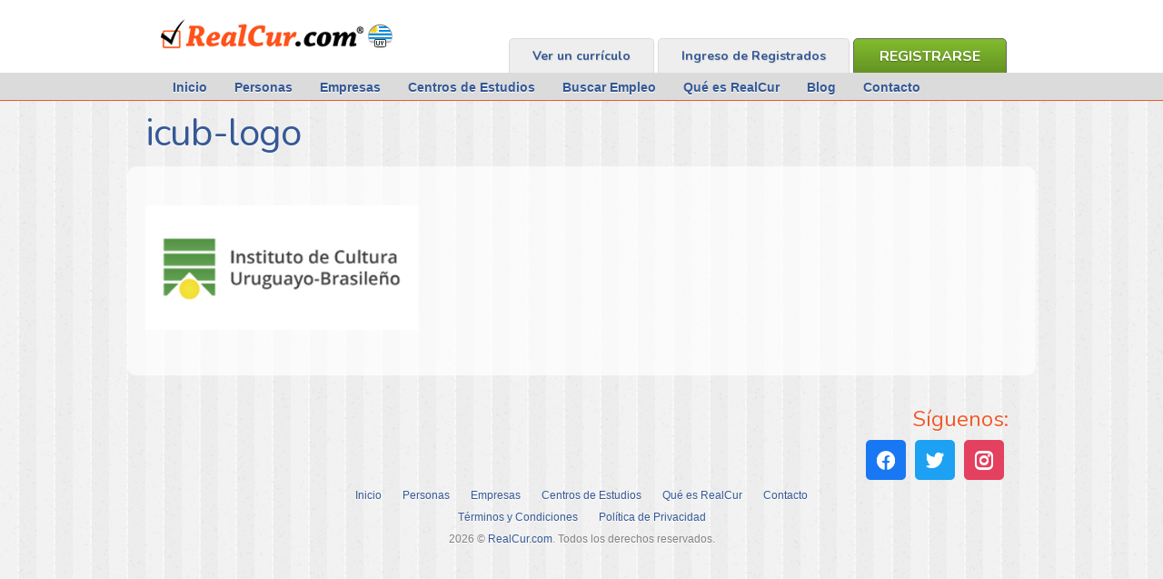

--- FILE ---
content_type: text/html; charset=UTF-8
request_url: https://realcur.uy/inicio/icub-logo/
body_size: 9308
content:
<!DOCTYPE html>
<html lang="es">
<head>
	<title>icub-logo - RealCur.com</title>
	
	<meta charset="UTF-8" />
	<link rel="profile" href="https://gmpg.org/xfn/11" />
	<meta name="viewport" content="width=device-width,initial-scale=1"/>	<link rel="icon" href="https://realcur.uy/sitio/wp-content/themes/realcur/favicon.ico" type="image/x-icon" />
	<link rel="pingback" href="https://realcur.uy/sitio/xmlrpc.php" />
	<link rel="alternate" type="application/rss+xml" title="RealCur.com" href="https://realcur.uy/feed/" />
	<link rel="alternate" type="application/atom+xml" title="RealCur.com" href="https://realcur.uy/feed/atom/" />
		<link rel="stylesheet" href="https://realcur.uy/sitio/wp-content/themes/realcur/flexslider.css" type="text/css">
	<script src="https://ajax.googleapis.com/ajax/libs/jquery/1.8.0/jquery.min.js"></script>
	<script src="https://realcur.uy/sitio/wp-content/themes/realcur/jquery.flexslider.js"></script>
 
<meta name="keywords" content="buscar trabajo, buscar empleo, trabajo en uruguay, pedidos de personal, bolsas de trabajo, currículo online, trabajo, empleo en uruguay, crear currículo, enviar currículo, currículo confiable, trabajo en montevideo, trabajo en canelones, trabajo en maldonado, trabajo en colonia, buscar empleado, empleados en uruguay, cursos en montevideo, cursos en salto, cursos en maldonado, cursos en colonia, cursos con descuentos, bonificaciones en cursos">
<meta property="og:image" content="https://realcur.uy/sitio/wp-content/themes/realcur/images/logo-face.jpg" />

 

	<script type="text/javascript" charset="utf-8">
	 jQuery(function($) { 
  $(window).load(function() {
    $('.flexslider').flexslider({ slideshowSpeed: 5000 });
  });
  });
</script>

<script>
jQuery(function() {
jQuery( "#tabs" ).tabs();
});
</script>

		<!--[if lt IE 9]>
		<script src="https://html5shim.googlecode.com/svn/trunk/html5.js"></script>
	<![endif]-->
	<meta name='robots' content='index, follow, max-image-preview:large, max-snippet:-1, max-video-preview:-1' />

	<!-- This site is optimized with the Yoast SEO plugin v20.4 - https://yoast.com/wordpress/plugins/seo/ -->
	<link rel="canonical" href="https://realcur.uy/inicio/icub-logo/" />
	<meta property="og:locale" content="es_ES" />
	<meta property="og:type" content="article" />
	<meta property="og:title" content="icub-logo - RealCur.com" />
	<meta property="og:url" content="https://realcur.uy/inicio/icub-logo/" />
	<meta property="og:site_name" content="RealCur.com" />
	<meta property="og:image" content="https://realcur.uy/inicio/icub-logo" />
	<meta property="og:image:width" content="350" />
	<meta property="og:image:height" content="160" />
	<meta property="og:image:type" content="image/jpeg" />
	<script type="application/ld+json" class="yoast-schema-graph">{"@context":"https://schema.org","@graph":[{"@type":"WebPage","@id":"https://realcur.uy/inicio/icub-logo/","url":"https://realcur.uy/inicio/icub-logo/","name":"icub-logo - RealCur.com","isPartOf":{"@id":"https://realcur.uy/#website"},"primaryImageOfPage":{"@id":"https://realcur.uy/inicio/icub-logo/#primaryimage"},"image":{"@id":"https://realcur.uy/inicio/icub-logo/#primaryimage"},"thumbnailUrl":"https://realcur.uy/sitio/wp-content/uploads/2018/03/icub-logo.jpg","datePublished":"2018-03-22T15:15:29+00:00","dateModified":"2018-03-22T15:15:29+00:00","breadcrumb":{"@id":"https://realcur.uy/inicio/icub-logo/#breadcrumb"},"inLanguage":"es","potentialAction":[{"@type":"ReadAction","target":["https://realcur.uy/inicio/icub-logo/"]}]},{"@type":"ImageObject","inLanguage":"es","@id":"https://realcur.uy/inicio/icub-logo/#primaryimage","url":"https://realcur.uy/sitio/wp-content/uploads/2018/03/icub-logo.jpg","contentUrl":"https://realcur.uy/sitio/wp-content/uploads/2018/03/icub-logo.jpg","width":350,"height":160},{"@type":"BreadcrumbList","@id":"https://realcur.uy/inicio/icub-logo/#breadcrumb","itemListElement":[{"@type":"ListItem","position":1,"name":"Portada","item":"https://realcur.uy/"},{"@type":"ListItem","position":2,"name":"Inicio","item":"https://realcur.uy/"},{"@type":"ListItem","position":3,"name":"icub-logo"}]},{"@type":"WebSite","@id":"https://realcur.uy/#website","url":"https://realcur.uy/","name":"RealCur.com","description":"","potentialAction":[{"@type":"SearchAction","target":{"@type":"EntryPoint","urlTemplate":"https://realcur.uy/?s={search_term_string}"},"query-input":"required name=search_term_string"}],"inLanguage":"es"}]}</script>
	<!-- / Yoast SEO plugin. -->


<link rel='dns-prefetch' href='//ajax.googleapis.com' />
<link rel="alternate" type="application/rss+xml" title="RealCur.com &raquo; Comentario icub-logo del feed" href="https://realcur.uy/inicio/icub-logo/feed/" />
<script type="text/javascript">
window._wpemojiSettings = {"baseUrl":"https:\/\/s.w.org\/images\/core\/emoji\/14.0.0\/72x72\/","ext":".png","svgUrl":"https:\/\/s.w.org\/images\/core\/emoji\/14.0.0\/svg\/","svgExt":".svg","source":{"concatemoji":"https:\/\/realcur.uy\/sitio\/wp-includes\/js\/wp-emoji-release.min.js?ver=6.2.8"}};
/*! This file is auto-generated */
!function(e,a,t){var n,r,o,i=a.createElement("canvas"),p=i.getContext&&i.getContext("2d");function s(e,t){p.clearRect(0,0,i.width,i.height),p.fillText(e,0,0);e=i.toDataURL();return p.clearRect(0,0,i.width,i.height),p.fillText(t,0,0),e===i.toDataURL()}function c(e){var t=a.createElement("script");t.src=e,t.defer=t.type="text/javascript",a.getElementsByTagName("head")[0].appendChild(t)}for(o=Array("flag","emoji"),t.supports={everything:!0,everythingExceptFlag:!0},r=0;r<o.length;r++)t.supports[o[r]]=function(e){if(p&&p.fillText)switch(p.textBaseline="top",p.font="600 32px Arial",e){case"flag":return s("\ud83c\udff3\ufe0f\u200d\u26a7\ufe0f","\ud83c\udff3\ufe0f\u200b\u26a7\ufe0f")?!1:!s("\ud83c\uddfa\ud83c\uddf3","\ud83c\uddfa\u200b\ud83c\uddf3")&&!s("\ud83c\udff4\udb40\udc67\udb40\udc62\udb40\udc65\udb40\udc6e\udb40\udc67\udb40\udc7f","\ud83c\udff4\u200b\udb40\udc67\u200b\udb40\udc62\u200b\udb40\udc65\u200b\udb40\udc6e\u200b\udb40\udc67\u200b\udb40\udc7f");case"emoji":return!s("\ud83e\udef1\ud83c\udffb\u200d\ud83e\udef2\ud83c\udfff","\ud83e\udef1\ud83c\udffb\u200b\ud83e\udef2\ud83c\udfff")}return!1}(o[r]),t.supports.everything=t.supports.everything&&t.supports[o[r]],"flag"!==o[r]&&(t.supports.everythingExceptFlag=t.supports.everythingExceptFlag&&t.supports[o[r]]);t.supports.everythingExceptFlag=t.supports.everythingExceptFlag&&!t.supports.flag,t.DOMReady=!1,t.readyCallback=function(){t.DOMReady=!0},t.supports.everything||(n=function(){t.readyCallback()},a.addEventListener?(a.addEventListener("DOMContentLoaded",n,!1),e.addEventListener("load",n,!1)):(e.attachEvent("onload",n),a.attachEvent("onreadystatechange",function(){"complete"===a.readyState&&t.readyCallback()})),(e=t.source||{}).concatemoji?c(e.concatemoji):e.wpemoji&&e.twemoji&&(c(e.twemoji),c(e.wpemoji)))}(window,document,window._wpemojiSettings);
</script>
<style type="text/css">
img.wp-smiley,
img.emoji {
	display: inline !important;
	border: none !important;
	box-shadow: none !important;
	height: 1em !important;
	width: 1em !important;
	margin: 0 0.07em !important;
	vertical-align: -0.1em !important;
	background: none !important;
	padding: 0 !important;
}
</style>
	<link rel='stylesheet' id='jquery-ui-style-css' href='https://realcur.uy/sitio/wp-content/themes/realcur/jquery-ui/jquery-ui-1.8.23.custom.css?ver=6.2.8' type='text/css' media='all' />
<link rel='stylesheet' id='wp-block-library-css' href='https://realcur.uy/sitio/wp-includes/css/dist/block-library/style.min.css?ver=6.2.8' type='text/css' media='all' />
<link rel='stylesheet' id='wpzoom-social-icons-block-style-css' href='https://realcur.uy/sitio/wp-content/plugins/social-icons-widget-by-wpzoom/block/dist/style-wpzoom-social-icons.css?ver=4.2.4' type='text/css' media='all' />
<link rel='stylesheet' id='classic-theme-styles-css' href='https://realcur.uy/sitio/wp-includes/css/classic-themes.min.css?ver=6.2.8' type='text/css' media='all' />
<style id='global-styles-inline-css' type='text/css'>
body{--wp--preset--color--black: #000000;--wp--preset--color--cyan-bluish-gray: #abb8c3;--wp--preset--color--white: #ffffff;--wp--preset--color--pale-pink: #f78da7;--wp--preset--color--vivid-red: #cf2e2e;--wp--preset--color--luminous-vivid-orange: #ff6900;--wp--preset--color--luminous-vivid-amber: #fcb900;--wp--preset--color--light-green-cyan: #7bdcb5;--wp--preset--color--vivid-green-cyan: #00d084;--wp--preset--color--pale-cyan-blue: #8ed1fc;--wp--preset--color--vivid-cyan-blue: #0693e3;--wp--preset--color--vivid-purple: #9b51e0;--wp--preset--gradient--vivid-cyan-blue-to-vivid-purple: linear-gradient(135deg,rgba(6,147,227,1) 0%,rgb(155,81,224) 100%);--wp--preset--gradient--light-green-cyan-to-vivid-green-cyan: linear-gradient(135deg,rgb(122,220,180) 0%,rgb(0,208,130) 100%);--wp--preset--gradient--luminous-vivid-amber-to-luminous-vivid-orange: linear-gradient(135deg,rgba(252,185,0,1) 0%,rgba(255,105,0,1) 100%);--wp--preset--gradient--luminous-vivid-orange-to-vivid-red: linear-gradient(135deg,rgba(255,105,0,1) 0%,rgb(207,46,46) 100%);--wp--preset--gradient--very-light-gray-to-cyan-bluish-gray: linear-gradient(135deg,rgb(238,238,238) 0%,rgb(169,184,195) 100%);--wp--preset--gradient--cool-to-warm-spectrum: linear-gradient(135deg,rgb(74,234,220) 0%,rgb(151,120,209) 20%,rgb(207,42,186) 40%,rgb(238,44,130) 60%,rgb(251,105,98) 80%,rgb(254,248,76) 100%);--wp--preset--gradient--blush-light-purple: linear-gradient(135deg,rgb(255,206,236) 0%,rgb(152,150,240) 100%);--wp--preset--gradient--blush-bordeaux: linear-gradient(135deg,rgb(254,205,165) 0%,rgb(254,45,45) 50%,rgb(107,0,62) 100%);--wp--preset--gradient--luminous-dusk: linear-gradient(135deg,rgb(255,203,112) 0%,rgb(199,81,192) 50%,rgb(65,88,208) 100%);--wp--preset--gradient--pale-ocean: linear-gradient(135deg,rgb(255,245,203) 0%,rgb(182,227,212) 50%,rgb(51,167,181) 100%);--wp--preset--gradient--electric-grass: linear-gradient(135deg,rgb(202,248,128) 0%,rgb(113,206,126) 100%);--wp--preset--gradient--midnight: linear-gradient(135deg,rgb(2,3,129) 0%,rgb(40,116,252) 100%);--wp--preset--duotone--dark-grayscale: url('#wp-duotone-dark-grayscale');--wp--preset--duotone--grayscale: url('#wp-duotone-grayscale');--wp--preset--duotone--purple-yellow: url('#wp-duotone-purple-yellow');--wp--preset--duotone--blue-red: url('#wp-duotone-blue-red');--wp--preset--duotone--midnight: url('#wp-duotone-midnight');--wp--preset--duotone--magenta-yellow: url('#wp-duotone-magenta-yellow');--wp--preset--duotone--purple-green: url('#wp-duotone-purple-green');--wp--preset--duotone--blue-orange: url('#wp-duotone-blue-orange');--wp--preset--font-size--small: 13px;--wp--preset--font-size--medium: 20px;--wp--preset--font-size--large: 36px;--wp--preset--font-size--x-large: 42px;--wp--preset--spacing--20: 0.44rem;--wp--preset--spacing--30: 0.67rem;--wp--preset--spacing--40: 1rem;--wp--preset--spacing--50: 1.5rem;--wp--preset--spacing--60: 2.25rem;--wp--preset--spacing--70: 3.38rem;--wp--preset--spacing--80: 5.06rem;--wp--preset--shadow--natural: 6px 6px 9px rgba(0, 0, 0, 0.2);--wp--preset--shadow--deep: 12px 12px 50px rgba(0, 0, 0, 0.4);--wp--preset--shadow--sharp: 6px 6px 0px rgba(0, 0, 0, 0.2);--wp--preset--shadow--outlined: 6px 6px 0px -3px rgba(255, 255, 255, 1), 6px 6px rgba(0, 0, 0, 1);--wp--preset--shadow--crisp: 6px 6px 0px rgba(0, 0, 0, 1);}:where(.is-layout-flex){gap: 0.5em;}body .is-layout-flow > .alignleft{float: left;margin-inline-start: 0;margin-inline-end: 2em;}body .is-layout-flow > .alignright{float: right;margin-inline-start: 2em;margin-inline-end: 0;}body .is-layout-flow > .aligncenter{margin-left: auto !important;margin-right: auto !important;}body .is-layout-constrained > .alignleft{float: left;margin-inline-start: 0;margin-inline-end: 2em;}body .is-layout-constrained > .alignright{float: right;margin-inline-start: 2em;margin-inline-end: 0;}body .is-layout-constrained > .aligncenter{margin-left: auto !important;margin-right: auto !important;}body .is-layout-constrained > :where(:not(.alignleft):not(.alignright):not(.alignfull)){max-width: var(--wp--style--global--content-size);margin-left: auto !important;margin-right: auto !important;}body .is-layout-constrained > .alignwide{max-width: var(--wp--style--global--wide-size);}body .is-layout-flex{display: flex;}body .is-layout-flex{flex-wrap: wrap;align-items: center;}body .is-layout-flex > *{margin: 0;}:where(.wp-block-columns.is-layout-flex){gap: 2em;}.has-black-color{color: var(--wp--preset--color--black) !important;}.has-cyan-bluish-gray-color{color: var(--wp--preset--color--cyan-bluish-gray) !important;}.has-white-color{color: var(--wp--preset--color--white) !important;}.has-pale-pink-color{color: var(--wp--preset--color--pale-pink) !important;}.has-vivid-red-color{color: var(--wp--preset--color--vivid-red) !important;}.has-luminous-vivid-orange-color{color: var(--wp--preset--color--luminous-vivid-orange) !important;}.has-luminous-vivid-amber-color{color: var(--wp--preset--color--luminous-vivid-amber) !important;}.has-light-green-cyan-color{color: var(--wp--preset--color--light-green-cyan) !important;}.has-vivid-green-cyan-color{color: var(--wp--preset--color--vivid-green-cyan) !important;}.has-pale-cyan-blue-color{color: var(--wp--preset--color--pale-cyan-blue) !important;}.has-vivid-cyan-blue-color{color: var(--wp--preset--color--vivid-cyan-blue) !important;}.has-vivid-purple-color{color: var(--wp--preset--color--vivid-purple) !important;}.has-black-background-color{background-color: var(--wp--preset--color--black) !important;}.has-cyan-bluish-gray-background-color{background-color: var(--wp--preset--color--cyan-bluish-gray) !important;}.has-white-background-color{background-color: var(--wp--preset--color--white) !important;}.has-pale-pink-background-color{background-color: var(--wp--preset--color--pale-pink) !important;}.has-vivid-red-background-color{background-color: var(--wp--preset--color--vivid-red) !important;}.has-luminous-vivid-orange-background-color{background-color: var(--wp--preset--color--luminous-vivid-orange) !important;}.has-luminous-vivid-amber-background-color{background-color: var(--wp--preset--color--luminous-vivid-amber) !important;}.has-light-green-cyan-background-color{background-color: var(--wp--preset--color--light-green-cyan) !important;}.has-vivid-green-cyan-background-color{background-color: var(--wp--preset--color--vivid-green-cyan) !important;}.has-pale-cyan-blue-background-color{background-color: var(--wp--preset--color--pale-cyan-blue) !important;}.has-vivid-cyan-blue-background-color{background-color: var(--wp--preset--color--vivid-cyan-blue) !important;}.has-vivid-purple-background-color{background-color: var(--wp--preset--color--vivid-purple) !important;}.has-black-border-color{border-color: var(--wp--preset--color--black) !important;}.has-cyan-bluish-gray-border-color{border-color: var(--wp--preset--color--cyan-bluish-gray) !important;}.has-white-border-color{border-color: var(--wp--preset--color--white) !important;}.has-pale-pink-border-color{border-color: var(--wp--preset--color--pale-pink) !important;}.has-vivid-red-border-color{border-color: var(--wp--preset--color--vivid-red) !important;}.has-luminous-vivid-orange-border-color{border-color: var(--wp--preset--color--luminous-vivid-orange) !important;}.has-luminous-vivid-amber-border-color{border-color: var(--wp--preset--color--luminous-vivid-amber) !important;}.has-light-green-cyan-border-color{border-color: var(--wp--preset--color--light-green-cyan) !important;}.has-vivid-green-cyan-border-color{border-color: var(--wp--preset--color--vivid-green-cyan) !important;}.has-pale-cyan-blue-border-color{border-color: var(--wp--preset--color--pale-cyan-blue) !important;}.has-vivid-cyan-blue-border-color{border-color: var(--wp--preset--color--vivid-cyan-blue) !important;}.has-vivid-purple-border-color{border-color: var(--wp--preset--color--vivid-purple) !important;}.has-vivid-cyan-blue-to-vivid-purple-gradient-background{background: var(--wp--preset--gradient--vivid-cyan-blue-to-vivid-purple) !important;}.has-light-green-cyan-to-vivid-green-cyan-gradient-background{background: var(--wp--preset--gradient--light-green-cyan-to-vivid-green-cyan) !important;}.has-luminous-vivid-amber-to-luminous-vivid-orange-gradient-background{background: var(--wp--preset--gradient--luminous-vivid-amber-to-luminous-vivid-orange) !important;}.has-luminous-vivid-orange-to-vivid-red-gradient-background{background: var(--wp--preset--gradient--luminous-vivid-orange-to-vivid-red) !important;}.has-very-light-gray-to-cyan-bluish-gray-gradient-background{background: var(--wp--preset--gradient--very-light-gray-to-cyan-bluish-gray) !important;}.has-cool-to-warm-spectrum-gradient-background{background: var(--wp--preset--gradient--cool-to-warm-spectrum) !important;}.has-blush-light-purple-gradient-background{background: var(--wp--preset--gradient--blush-light-purple) !important;}.has-blush-bordeaux-gradient-background{background: var(--wp--preset--gradient--blush-bordeaux) !important;}.has-luminous-dusk-gradient-background{background: var(--wp--preset--gradient--luminous-dusk) !important;}.has-pale-ocean-gradient-background{background: var(--wp--preset--gradient--pale-ocean) !important;}.has-electric-grass-gradient-background{background: var(--wp--preset--gradient--electric-grass) !important;}.has-midnight-gradient-background{background: var(--wp--preset--gradient--midnight) !important;}.has-small-font-size{font-size: var(--wp--preset--font-size--small) !important;}.has-medium-font-size{font-size: var(--wp--preset--font-size--medium) !important;}.has-large-font-size{font-size: var(--wp--preset--font-size--large) !important;}.has-x-large-font-size{font-size: var(--wp--preset--font-size--x-large) !important;}
.wp-block-navigation a:where(:not(.wp-element-button)){color: inherit;}
:where(.wp-block-columns.is-layout-flex){gap: 2em;}
.wp-block-pullquote{font-size: 1.5em;line-height: 1.6;}
</style>
<link rel='stylesheet' id='contact-form-7-css' href='https://realcur.uy/sitio/wp-content/plugins/contact-form-7/includes/css/styles.css?ver=5.7.6' type='text/css' media='all' />
<link rel='stylesheet' id='wpzoom-social-icons-socicon-css' href='https://realcur.uy/sitio/wp-content/plugins/social-icons-widget-by-wpzoom/assets/css/wpzoom-socicon.css?ver=1649451072' type='text/css' media='all' />
<link rel='stylesheet' id='wpzoom-social-icons-genericons-css' href='https://realcur.uy/sitio/wp-content/plugins/social-icons-widget-by-wpzoom/assets/css/genericons.css?ver=1649451072' type='text/css' media='all' />
<link rel='stylesheet' id='wpzoom-social-icons-academicons-css' href='https://realcur.uy/sitio/wp-content/plugins/social-icons-widget-by-wpzoom/assets/css/academicons.min.css?ver=1649451072' type='text/css' media='all' />
<link rel='stylesheet' id='wpzoom-social-icons-font-awesome-3-css' href='https://realcur.uy/sitio/wp-content/plugins/social-icons-widget-by-wpzoom/assets/css/font-awesome-3.min.css?ver=1649451072' type='text/css' media='all' />
<link rel='stylesheet' id='dashicons-css' href='https://realcur.uy/sitio/wp-includes/css/dashicons.min.css?ver=6.2.8' type='text/css' media='all' />
<link rel='stylesheet' id='wpzoom-social-icons-styles-css' href='https://realcur.uy/sitio/wp-content/plugins/social-icons-widget-by-wpzoom/assets/css/wpzoom-social-icons-styles.css?ver=1649451072' type='text/css' media='all' />
<link rel='preload' as='font'  id='wpzoom-social-icons-font-academicons-ttf-css' href='https://realcur.uy/sitio/wp-content/plugins/social-icons-widget-by-wpzoom/assets/font/academicons.ttf?v=1.8.6'  type='font/ttf' crossorigin />
<link rel='preload' as='font'  id='wpzoom-social-icons-font-academicons-woff-css' href='https://realcur.uy/sitio/wp-content/plugins/social-icons-widget-by-wpzoom/assets/font/academicons.woff?v=1.8.6'  type='font/woff' crossorigin />
<link rel='preload' as='font'  id='wpzoom-social-icons-font-fontawesome-3-ttf-css' href='https://realcur.uy/sitio/wp-content/plugins/social-icons-widget-by-wpzoom/assets/font/fontawesome-webfont.ttf?v=4.7.0'  type='font/ttf' crossorigin />
<link rel='preload' as='font'  id='wpzoom-social-icons-font-fontawesome-3-woff-css' href='https://realcur.uy/sitio/wp-content/plugins/social-icons-widget-by-wpzoom/assets/font/fontawesome-webfont.woff?v=4.7.0'  type='font/woff' crossorigin />
<link rel='preload' as='font'  id='wpzoom-social-icons-font-fontawesome-3-woff2-css' href='https://realcur.uy/sitio/wp-content/plugins/social-icons-widget-by-wpzoom/assets/font/fontawesome-webfont.woff2?v=4.7.0'  type='font/woff2' crossorigin />
<link rel='preload' as='font'  id='wpzoom-social-icons-font-genericons-ttf-css' href='https://realcur.uy/sitio/wp-content/plugins/social-icons-widget-by-wpzoom/assets/font/Genericons.ttf'  type='font/ttf' crossorigin />
<link rel='preload' as='font'  id='wpzoom-social-icons-font-genericons-woff-css' href='https://realcur.uy/sitio/wp-content/plugins/social-icons-widget-by-wpzoom/assets/font/Genericons.woff'  type='font/woff' crossorigin />
<link rel='preload' as='font'  id='wpzoom-social-icons-font-socicon-ttf-css' href='https://realcur.uy/sitio/wp-content/plugins/social-icons-widget-by-wpzoom/assets/font/socicon.ttf?v=4.2.4'  type='font/ttf' crossorigin />
<link rel='preload' as='font'  id='wpzoom-social-icons-font-socicon-woff-css' href='https://realcur.uy/sitio/wp-content/plugins/social-icons-widget-by-wpzoom/assets/font/socicon.woff?v=4.2.4'  type='font/woff' crossorigin />
<link rel='stylesheet' id='lightboxStyle-css' href='https://realcur.uy/sitio/wp-content/plugins/lightbox-plus/css/elegant/colorbox.css?ver=2.7' type='text/css' media='screen' />
<script type='text/javascript' src='https://realcur.uy/sitio/wp-includes/js/jquery/jquery.min.js?ver=3.6.4' id='jquery-core-js'></script>
<script type='text/javascript' src='https://realcur.uy/sitio/wp-includes/js/jquery/jquery-migrate.min.js?ver=3.4.0' id='jquery-migrate-js'></script>
<script type='text/javascript' src='https://ajax.googleapis.com/ajax/libs/jqueryui/1.8.23/jquery-ui.min.js?ver=6.2.8' id='jquery-ui-js'></script>
<link rel="https://api.w.org/" href="https://realcur.uy/wp-json/" /><link rel="alternate" type="application/json" href="https://realcur.uy/wp-json/wp/v2/media/6183" /><link rel="EditURI" type="application/rsd+xml" title="RSD" href="https://realcur.uy/sitio/xmlrpc.php?rsd" />
<link rel="wlwmanifest" type="application/wlwmanifest+xml" href="https://realcur.uy/sitio/wp-includes/wlwmanifest.xml" />
<!--built on the Whiteboard Framework-->
<link rel='shortlink' href='https://realcur.uy/?p=6183' />
<link rel="alternate" type="application/json+oembed" href="https://realcur.uy/wp-json/oembed/1.0/embed?url=https%3A%2F%2Frealcur.uy%2Finicio%2Ficub-logo%2F" />
 	<link href='https://fonts.googleapis.com/css?family=Nunito:700,400,300' rel='stylesheet' type='text/css'>
		<link rel="stylesheet" type="text/css" media="all" href="https://realcur.uy/sitio/wp-content/themes/realcur/lessframework.css" />
	<link rel="stylesheet" type="text/css" media="all" href="https://realcur.uy/sitio/wp-content/themes/realcur/theme.css" />
	<link rel="stylesheet" type="text/css" media="all" href="https://realcur.uy/sitio/wp-content/themes/realcur/style.css" />

<script>
 (function(i,s,o,g,r,a,m){i['GoogleAnalyticsObject']=r;i[r]=i[r]||function(){
 (i[r].q=i[r].q||[]).push(arguments)},i[r].l=1*new Date();a=s.createElement(o),
 m=s.getElementsByTagName(o)[0];a.async=1;a.src=g;m.parentNode.insertBefore(a,m)
 })(window,document,'script','https://www.google-analytics.com/analytics.js','ga');

 ga('create', 'UA-35523921-2', 'auto');
 ga('require', 'displayfeatures');
 ga('send', 'pageview');

</script>

    <script type="application/ld+json">
		{
		  "@context": "https://schema.org",
		  "@type": "Organization",
		  "url": "https://realcur.uy",
		  "logo": "https://realcur.uy/sitio/wp-content/themes/realcur/images/logo-uy.png"
		}
    </script>

</head>

<body class="attachment attachment-template-default attachmentid-6183 attachment-jpeg">
<div class="none">
	<p><a href="#content">Skip to Content</a></p></div><!--.none-->
<div id="main"><!-- this encompasses the entire Web site -->
	<div id="header"><header>
		<div class="container">
			<div id="title">
									<h2 id="logo"><a href="https://realcur.uy/" title="">RealCur.com</a></h2>				
								
			</div><!--#title-->
			<div class="Section" id="topRight">
				<div class="Section" id="userTop">
					<a href="https://realcur.uy/afiliarse" class="RegisterButton">Registrarse</a>
					<a href="https://app.realcur.uy" class="right">Ingreso de Registrados</a>
					
					<a href="https://realcur.uy/ver-curriculo" class="right">Ver un currículo</a>
					
				</div>
			</div>
			<!-- Wigitized Header -->			<div class="clear"></div>
		</div><!--.container-->
		<div id="nav-primary" class="nav"><nav class="container">
				<div class="menu-principal-container"><ul id="menu-principal" class="menu"><li id="menu-item-29" class="menu-item menu-item-type-post_type menu-item-object-page menu-item-home menu-item-29"><a href="https://realcur.uy/">Inicio</a></li>
<li id="menu-item-363" class="menu-item menu-item-type-post_type menu-item-object-page menu-item-363"><a href="https://realcur.uy/personas/">Personas</a></li>
<li id="menu-item-362" class="menu-item menu-item-type-post_type menu-item-object-page menu-item-362"><a href="https://realcur.uy/empresas/">Empresas</a></li>
<li id="menu-item-390" class="menu-item menu-item-type-post_type menu-item-object-page menu-item-390"><a href="https://realcur.uy/centros-de-estudios/">Centros de Estudios</a></li>
<li id="menu-item-1191" class="menu-item menu-item-type-post_type menu-item-object-page menu-item-1191"><a href="https://realcur.uy/buscar-empleo/">Buscar Empleo</a></li>
<li id="menu-item-897" class="menu-item menu-item-type-post_type menu-item-object-page menu-item-897"><a href="https://realcur.uy/que-es-realcur/">Qué es RealCur</a></li>
<li id="menu-item-1464" class="menu-item menu-item-type-post_type menu-item-object-page menu-item-1464"><a href="https://realcur.uy/blog/">Blog</a></li>
<li id="menu-item-27" class="menu-item menu-item-type-post_type menu-item-object-page menu-item-27"><a href="https://realcur.uy/contacto/">Contacto</a></li>
</ul></div>			</nav></div><!--#nav-primary-->
	</header></div><!--#header-->
	<div id="generalContent"><h1>icub-logo</h1>
<div id="content">
			<div id="post-6183" class="page post-6183 attachment type-attachment status-inherit hentry">
			<article>
							
				<div class="post-content page-content">
					<p class="attachment"><a href='https://realcur.uy/sitio/wp-content/uploads/2018/03/icub-logo.jpg' rel="lightbox[6183]" title="icub-logo"><img width="300" height="137" src="https://realcur.uy/sitio/wp-content/uploads/2018/03/icub-logo.jpg" class="attachment-medium size-medium" alt="" decoding="async" loading="lazy" /></a></p>
									</div><!--.post-content .page-content -->
			</article>

			
		</div><!--#post-# .post-->

		
	</div><!--#content-->
	<div class="clear"></div>
	<!--<blockquote>
<ul id="social">
<li class="social-h3">Síguenos en:</li>
<li class="fb-footer"><a href="https://www.facebook.com/realcur?ref=hl" target="_blank"></a></li>
<li class="tw-footer"><a href="https://twitter.com/RealCur_Uy" target="_blank"></a></li>
<li class="g-footer"><a href="https://plus.google.com/u/1/b/102308481557446436729/102308481557446436729/posts" target="_blank"></a></li>
</ul>
<div class="clear"></div>
</blockquote>-->

	</div><!--.container-->
	<div id="footer"><footer>
		<div class="container">


			
			<div class="widget-area widget-footer"><ul>
<h3 class="has-text-align-right wp-block-heading">Síguenos:</h3>
</ul></div><div class="widget-area widget-footer"><ul>
<div class="wp-block-wpzoom-blocks-social-icons is-style-with-canvas-rounded" style="--wpz-social-icons-block-item-font-size:20px;--wpz-social-icons-block-item-padding-horizontal:10px;--wpz-social-icons-block-item-padding-vertical:10px;--wpz-social-icons-block-item-margin-horizontal:5px;--wpz-social-icons-block-item-margin-vertical:5px;--wpz-social-icons-block-item-border-radius:5px;--wpz-social-icons-block-label-font-size:20px;--wpz-social-icons-block-label-color:#2e3131;--wpz-social-icons-block-label-color-hover:#2e3131;--wpz-social-icons-alignment:flex-end"><a href="https://www.facebook.com/realcur" class="social-icon-link" style="--wpz-social-icons-block-item-color:#1877F2;--wpz-social-icons-block-item-color-hover:#1877F2"><span class="social-icon socicon socicon-facebook"></span></a><a href="https://twitter.com/realcur_uy" class="social-icon-link" style="--wpz-social-icons-block-item-color:#1da1f2;--wpz-social-icons-block-item-color-hover:#1da1f2"><span class="social-icon socicon socicon-twitter"></span></a><a href="https://instagram.com/realcur.uy" class="social-icon-link" style="--wpz-social-icons-block-item-color:#E4405F;--wpz-social-icons-block-item-color-hover:#E4405F"><span class="social-icon socicon socicon-instagram"></span></a></div>
</ul></div>			<div id="nav-footer" class="nav"><nav>
				<div class="menu-footer-container"><ul id="menu-footer" class="menu"><li id="menu-item-133" class="menu-item menu-item-type-post_type menu-item-object-page menu-item-home menu-item-133"><a href="https://realcur.uy/">Inicio</a></li>
<li id="menu-item-469" class="menu-item menu-item-type-post_type menu-item-object-page menu-item-469"><a href="https://realcur.uy/personas/">Personas</a></li>
<li id="menu-item-468" class="menu-item menu-item-type-post_type menu-item-object-page menu-item-468"><a href="https://realcur.uy/empresas/">Empresas</a></li>
<li id="menu-item-467" class="menu-item menu-item-type-post_type menu-item-object-page menu-item-467"><a href="https://realcur.uy/centros-de-estudios/">Centros de Estudios</a></li>
<li id="menu-item-130" class="menu-item menu-item-type-post_type menu-item-object-page menu-item-130"><a href="https://realcur.uy/que-es-realcur/">Qué es RealCur</a></li>
<li id="menu-item-131" class="menu-item menu-item-type-post_type menu-item-object-page menu-item-131"><a href="https://realcur.uy/contacto/">Contacto</a></li>
</ul></div>				<div class="menu-footer-2-container"><ul id="menu-footer-2" class="menu"><li id="menu-item-639" class="menu-item menu-item-type-post_type menu-item-object-page menu-item-639"><a href="https://realcur.uy/terminos-condiciones/">Términos y Condiciones</a></li>
<li id="menu-item-640" class="menu-item menu-item-type-post_type menu-item-object-page menu-item-640"><a href="https://realcur.uy/politica-de-privacidad/">Política de Privacidad</a></li>
</ul></div>			</nav></div><!--#nav-footer-->
			<div id="copy">2026 &copy; <a href="https://realcur.uy/" title="">RealCur.com</a>. Todos los derechos reservados.</div>
			
			<div class="clearfloat"></div>

				</div><!--.container-->
	</footer></div><!--#footer-->
</div><!--#main-->
<!-- Lightbox Plus Colorbox v2.7/1.5.9 - 2013.01.24 - Message: -->
<script type="text/javascript">
jQuery(document).ready(function($){
  $("a[rel*=lightbox]").colorbox({speed:350,initialWidth:"300",initialHeight:"100",opacity:0.8,current:"Imagen {current} de {total}",previous:"Anterior",next:"Próxima",close:"Cerrar",loop:false,scrolling:false,escKey:false,arrowKey:false,top:false,right:false,bottom:false,left:false});
});
</script>
<script type='text/javascript' src='https://realcur.uy/sitio/wp-content/plugins/contact-form-7/includes/swv/js/index.js?ver=5.7.6' id='swv-js'></script>
<script type='text/javascript' id='contact-form-7-js-extra'>
/* <![CDATA[ */
var wpcf7 = {"api":{"root":"https:\/\/realcur.uy\/wp-json\/","namespace":"contact-form-7\/v1"},"cached":"1"};
/* ]]> */
</script>
<script type='text/javascript' src='https://realcur.uy/sitio/wp-content/plugins/contact-form-7/includes/js/index.js?ver=5.7.6' id='contact-form-7-js'></script>
<script type='text/javascript' src='https://realcur.uy/sitio/wp-content/plugins/social-icons-widget-by-wpzoom/assets/js/social-icons-widget-frontend.js?ver=1649451072' id='zoom-social-icons-widget-frontend-js'></script>
<script type='text/javascript' src='https://realcur.uy/sitio/wp-content/plugins/lightbox-plus/js/jquery.colorbox.1.5.9.js?ver=1.5.9' id='jquery-colorbox-js'></script>

<script type="text/javascript" charset="utf-8">
jQuery(function($) { 
  	$(window).load(function() {
    
		 $(function() {
		    var top = $('#sidebar').offset().top - parseFloat($('#sidebar').css('marginTop').replace(/auto/, 0));
		    var footTop = $('#footer').offset().top - parseFloat($('#footer').css('marginTop').replace(/auto/, 0));
		    var maxY = footTop - $('#sidebar').outerHeight();
		    $(window).scroll(function(evt) {
		        var y = $(this).scrollTop();
		        if (y > top) {
		            if (y < maxY) {
		                $('#sidebar').addClass('fixed').removeAttr('style');
		            } else {
		                $('#sidebar').removeClass('fixed').css({
		                    position: 'absolute',
		                    top: (maxY - top) + 'px'
		                });
		            }
		        } else {
		            $('#sidebar').removeClass('fixed');
		        }
		    });
		});
    
  	});   
  

	$(document).ready(function(){
		$('#sidebar ul li a').click(function(){
			var el = $(this).attr('href');
			var elWrapped = $(el);
			scrollToDiv(elWrapped,10);		
			return false;
		});
		
		function scrollToDiv(element,navheight){	
			var offset = element.offset();
			var offsetTop = offset.top;
			var totalScroll = offsetTop-navheight;
			$('body,html').animate({
					scrollTop: totalScroll
			}, 600);
		}
	});

	$(function() {
		$(".roll").css("opacity","0");
		$(".roll").hover(function () {
			$(this).stop().animate({
				opacity: .7
			}, "slow");
		},
		function () {
			$(this).stop().animate({
			opacity: 0
			}, "slow");
		});
	});

});


     
</script>
<script type="text/javascript">
setTimeout(function(){var a=document.createElement("script");
var b=document.getElementsByTagName("script")[0];
a.src=document.location.protocol+"//dnn506yrbagrg.cloudfront.net/pages/scripts/0022/0937.js?"+Math.floor(new Date().getTime()/3600000);
a.async=true;a.type="text/javascript";b.parentNode.insertBefore(a,b)}, 1);
</script>
</body>
</html>
<!--
Performance optimized by W3 Total Cache. Learn more: https://www.boldgrid.com/w3-total-cache/

Caché de objetos 9/127 objetos usando Disk
Almacenamiento en caché de páginas con Disk: Enhanced (SSL caching disabled) 
Caché de base de datos usando Disk

Served from: realcur.uy @ 2026-01-21 12:53:46 by W3 Total Cache
-->

--- FILE ---
content_type: text/css
request_url: https://realcur.uy/sitio/wp-content/themes/realcur/theme.css
body_size: 4773
content:
@charset utf-8;

/*
	general styles
 */

.serif,
cite,
blockquote,
h1,
h2,
h3,
h4,
h5,
h6 {
	font-family: Helvetica,Arial,Verdana,sans-serif;
	font-family: 'Nunito', sans-serif;
	font-weight: normal;
	color:#355995;
}

.post h2,
.post h3,
.post h4,
.post h5,
.post h6 {
	margin: 24px 12px 12px;
}

.monospace,
var,
code {
	font-family: courier new, courier, monospace;
}

.amp {
	font-style: italic;
	font-family: baskerville,palatino,palatino linotype,book antiqua,georgia,times,times new roman,serif;
	font-weight: normal;
}

a:link {
	color: #355995;
}
a:visited {
	color: #355995;
}
a:hover,a:active {
	color: #355995;
}

.post-content ul,
.post-content ol {
	padding-left: 24px;
}

input,
textarea { 
	border: 1px #aaa solid;
	padding: 5px;
	outline: none;
}
input:hover,
textarea:hover,
input:focus,
textarea:focus {
	border: 1px #444 solid;
}
input:focus,
textarea:focus {
	box-shadow:inset 0px 0px 10px rgba(0,0,0,.2);
	-webkit-box-shadow:inset 0px 0px 10px rgba(0,0,0,.2);
	-moz-box-shadow:inset 0px 0px 10px rgba(0,0,0,.2);
}
textarea {
	min-height: 150px;
	width: 100%;
}

blockquote {
	border-top: 1px #ccc dotted;
	border-bottom: 1px #ccc dotted;
	text-align: justify;
	margin: 20px;
	padding: 12px;
	color: #555;
	background:  #f5f5f5;
	font-size: 14px;
	font-family: Arial,Verdana,sans-serif;
}
	
/*
	blockquote:first-letter {
		font-size: 24px;
		padding-right: 1px;
	}

	blockquote:first-line {
		font-size: 20px;
}
*/

/*
	layout styles
 */

#if-logged-in .container {
	background: #000;
	margin-top: -24px;
}




	
		#title {
			position: relative;
			height: 70px;
			width: 40%;
			float:left;
		}
			
		#logo a {
		background: url(images/logo-uy.png) no-repeat;
		background-size: 270px;
		width: 341px;
		height: 0px;
		padding-top: 50px;
		position: absolute;
		left: 0px;
		top: 5px;
		overflow: hidden;
	}
			#tagline {
				font-size: 18px;
				right: 0;
				line-height: 36px;
			}
			#header-image.container {
				padding: 0;
			}
	
	#widget-header {
		clear: both;
	}
	
	#content {
		
	}
		#widget-alert {
			background: #C6D8CD;
			border: 1px #5b816a solid;
			padding: 24px;
			margin-bottom: 24px;
		}
		.post-single {
			padding-bottom: 20px;
			margin-bottom: 20px;
			border-bottom: 1px #dedede solid;
		}
	#sidebar {
		
	}
		#sidebar .widget-area {
			padding-bottom: 20px;
			margin-bottom: 20px;
			border-bottom: 1px #dedede solid;
		}
			#siebar ul,
			#sidebar li {
				padding: 0;
				margin: 0;
				list-style: none;
			}
				#sidebar .children {
					padding-left: 10px;
				}
					#sidebar .children .children {
						padding-left: 10px;
					}
	



/*	13-column layout
	60 px columns, 24 px gutters, 72 px margins, 1212 px total (extra space for scrollbars)
	---------------------------------------------------------------------------------------
	1     2      3      4      5      6      7      8      9      10     11     12     13
	60px  144px  228px  312px  396px  480px  564px  648px  732px  816px  900px  984px  1068px	*/

@media only screen and (min-width: 1212px) {
	
	.container {
		
	}
		#content {
			
		}
		#sidebar {
			
		}
	
}


/*	5-column layout
	60 px columns, 24 px gutters, 42 px margins, 480 px total
	---------------------------------------------------------
	1     2      3      4      5
	60px  144px  228px  312px  396px	*/

@media only screen and (max-width: 767px) and (min-width: 480px) {
	
	.container {
		
	}
		#logo,
		#tagline {
			position: relative;
			line-height: 30px;
		}
		#logo {
			font-size: 42px;
		}
		
		#content {
			float: none;
		}
		#sidebar {
			float: none;
			background: #eee;
			margin-left: -42px;
			margin-right: -42px;
			padding-left: 52px;
			padding-right: 52px;
			width: 376px;
			border-bottom: 1px #ccc solid;
		}
		#footer .container {
			padding-top: 0;
		}
			#footer-content {
				border: 0;
				padding: 10px;
			}
	
}


/*	3-column layout
	60 px columns, 24 px gutters, 46 px margins, 320 px total
	---------------------------------------------------------
	1     2      3
	60px  144px  228px	*/

@media only screen and (max-width: 479px) {

	#if-logged-in {
		height: 40px;
		line-height: 20px;
	}
		#if-logged-in .right {
			float: left;
			clear: left;
		}
	
	.container {
		
	}
		#logo,
		#tagline {
			position: relative;
			line-height: 30px;
		}
		#logo {
			font-size: 42px;
		}
		#tagline {
			font-size: 16px;
		}
		
		#content {
			float: none;
		}
		#sidebar {
			float: none;
			background: #eee;
			margin-left: -42px;
			margin-right: -42px;
			padding-left: 52px;
			padding-right: 52px;
			width: 212px;
			border-bottom: 1px #ccc solid;
		}
		#footer .container {
			padding-top: 0;
		}
			#footer-content {
				border: 0;
				padding: 10px;
			}
	
}

/* Always remember to compress your live stylesheet and keep an uncompressed backup */

--- FILE ---
content_type: text/css
request_url: https://realcur.uy/sitio/wp-content/themes/realcur/style.css
body_size: 24019
content:
@charset utf-8;
/*
Theme Name: Realcur.com
Theme URI: https://realcur.com/
Author: Misionweb.com
Author URI: https://misionweb.com/
Version: 1.0

/*
List of divs in Whiteboard
Note that this list does not include the dynamically generated ids and classes, such as the body classes, the post ids, etc
*/
@font-face {
    font-family: Arial-Round ;
    src: url('arlrdbd.ttf');
}

body {
	background: #C3D8FA;
	background: url(images/crisp_paper_ruffles.png);
	color: #484848;
	padding: 0;

}
p {
	margin: 1.625em 0;
}
ul {margin:0 0 0 20px;}



#main {

}

#header {
	background: #fff;
}
#header .container {
		margin:0 auto;
		padding: 10px 0 0;
	}
#topRight {height: 70px;
width: 60%;
float: right;
position: relative;}	
#userTop {
width: 100%;
float: right;
text-align: right;
height: 38px;
margin: 3px 0 0 0;
position: absolute;
bottom: 0;
right: 0;
}	
#topRight .right {
height: 27px;
text-align: right;
padding: 11px 25px 0;
background: #EEE;
border: 1px solid #DBDBDB;
border-bottom: none;
-moz-border-radius: 5px 5px 0px 0px;
-webkit-border-radius: 5px 5px 0px 0px;
border-radius: 5px 5px 0px 0px;
font-family: Nunito,Arial,sans-serif;
line-height: 16px;
font-weight: bold;
margin:0 2px;
}
#topRight .RegisterButton {
margin: 0 2px;
height: 23px;
padding: 7px 28px;
float: right;
    background-color: #81BC2E;
    border: 1px solid #666;
font-size: 16px;
font-weight: bold;

-moz-border-radius: 5px 5px 0 0;
-webkit-border-radius: 5px 5px 0 0;
border-radius: 5px 5px 0 0;
}
a.RegisterButton {color:#fff;}


	#nav-primary {
		clear: both;
		width: 100%;
		padding: 0 10px;
		background: #DBDBDB;

		color: #606060;
    display: inline-block;
    font-size: 14px;
    font-weight: normal;
    text-align: center;
    text-decoration: none;
    text-shadow: 0 1px 0 #FFFFFF;
    vertical-align: middle;
	height: 16px;
    padding: 4px 0 10px;
    border-bottom: 1px solid #F1592A;
	}
		#nav-primary ul,
		#nav-primary li {
			list-style: none;
		}
			#nav-primary a {
				float: left;
				display: block;
				padding: 0 30px 0 0;
				font-weight: bold;
			}

	nav {
		
	}
	#nav-primary nav.container {padding: 0}
	nav.primary {
		
	}
	nav.footer {
		
	}
	#widget-header {
		
	}
	#widget-alert {
		
	}
#main > .container {
	background: #fff;
	margin: 20px auto;
	padding:20px;
	-moz-border-radius: 10px;
-webkit-border-radius: 10px;
border-radius: 10px;
}

.home .container { padding: 20px}
#generalContent > .container {
	background: #fff;
	margin: 0 auto;
	padding:20px;
	-moz-border-radius: 10px;
-webkit-border-radius: 10px;
border-radius: 10px;
}

#generalContent .container-home {
border-radius: 0px;
box-shadow: 0px 0px 10px 0px rgba(0, 0, 0, .3);
width: 960px;
padding: 10px;
background-color: #fff;
border: none;
margin: 10px auto;
}
#generalContent .container-home-top {
border-radius: 0px;
box-shadow: 0px 0px 10px 0px rgba(0, 0, 0, .3);
background-color: #fff;
border: none;
margin: 10px;
float: left;
}
#generalContent .container-home-right {
border-radius: 0px;
box-shadow: 0px 0px 10px 0px rgba(0, 0, 0, .3);
width: 250px;
height: 84px;
padding: 0;
background-color: #fff;
border: none;
margin: 10px 0 0;
float: left;
}
#generalContent .container-home h3 {
	margin-bottom: 10px;
	font-size: 22px;
}
#generalContent {
	background: none;
	padding: 0;	
	width: 1000px;
	margin: 0 auto;
}
#generalContent #content {
	margin: 10px auto;
	padding:20px;
	-moz-border-radius: 10px;
-webkit-border-radius: 10px;
border-radius: 10px;
background: rgba(255,255,255,.7)
}

.category-7 #generalContent #content {/*width: 710px; */
margin: 20px 0 0 0; 
display: block; 
border: 1px solid #CCCCCC;}


#content {
	
}



.hentry ol li {margin: 10px 0}

	article {
		
	}
		.featured-thumbnail {
			
		}
		.post-content {
			
		}
			.pagination {
				
			}
	.post-meta {
		
	}
	.post-navigation {
		
	}
section {

	margin: 20px 0;
	padding: 20px;
	background: rgba(255,255,255,0.9);
	clear:both;
	overflow: auto;
	border-radius: 5px;
}	
section.pasos {

	margin: 0 0 40px;
	padding: 20px;
	background: #f5f5f5;
	clear:both;
	overflow: auto;
	border-radius: 5px;
	text-shadow: 0 1px 0 #fff;
	box-shadow: 0 0 10px rgba(0,0,0,0.1);
} 
h3 {
	color:rgba(241, 89, 42, 1);
}
 h3.pasos span {
	background: #fff;
	padding: 8px 15px 16px;
	border-radius: 10px 0px 10px 0px;
	border: 3px solid #DBDBDB;
	margin-left: 10px;
}
h3.pasos {
	color:#355995;
}
#comments {
	
}
	li.comment {
		
	}
		.odd {
			
		}
		.even {
			
		}
		.author-comment {
			
		}
		.comment-text {
			
		}
		.comment-meta {
			
		}
			p.gravatar {
				
			}
		.waiting-for-approval {
			
		}
	#trackbacks {
		
	}
		li.trackback {
			
		}
	p#no-comments {
		
	}
	#comments-form {
		
	}
		#respond {
			
		}
		.cancel-comment-reply {
			
		}

.page {
	
}
	#page-content {
		
	}
	#page-meta {
		
	}


.page-id-5007 .container li {
	margin-bottom: 10px;
}

.post { 
width:100%;
margin: 10px 0;
	padding:20px;
	-moz-border-radius: 10px;
-webkit-border-radius: 10px;
border-radius: 10px;
background: rgba(255,255,255,.7); 
float:left; 
border:1px solid #CCCCCC;
	
}

#post-4751 iframe body {
	background-color: transparent !important;
}




.page-id-6280 .ui-widget-header, .page-id-6280 .ui-widget-content {background-color: transparent;}



.page-id-6280 .ui-tabs .ui-tabs-panel {background-color: #fff !important}




.cat-7-id .post, .cat-7-id #wSidebar .post article { width: 100%;}

.cat-12-id .post, .cat-12-id #wSidebar .post article { width: 100%;}

	.postContent {
		
	}
	.post-excerpt {
		
	}

nav.oldernewer {
	
}
	.older {
		
	}
	.newer {
		
	}

.search {
	
}

.author {
	
}
#recent-author-posts {
	
}
#recent-author-comments {
	
}

#error404 {
	
}

#sidebar {
	
}
	#widget-sidebar {
		
	}
		#sidebar-search {
			
		}
		#sidebar-nav {
			
		}
		#sidebar-archives {
			
		}
		#sidebar-meta {
			
		}
		.widget {
			
		}

#footer {
	
}
	#widget-footer {
		
	}
	#footer-nav {
		
	}
#footer .container {
		padding-top: 20px;
		padding-bottom: 20px;
		text-shadow:0 1px 0 #fff;
		text-align: center;
		color: #828282;
		font-size: 12px;
	}

	#footer .container .logos {
		float: right;
width: 200px;
	}
		#footer-content {
			padding: 20px;
		}
		#copy {
			
			
		}

		#powered {
				float:left; 
				text-align:right;
		}
			#footer ul,
			#footer li {
				display: inline;
				list-style: none;
				margin:0;
			}
				#footer li a {
					padding: 0 10px;
				}

.no-results {
	
}

.widget-area {
	
}

.none { /* this class is used to hid the skip to content link at the beginning of the document for accessibility */
	display: none;
}
.clear {
	clear: both;
}
.left {
	float: left;
}
.right {
	float: right;
}
.aligncenter {
	text-align: center;
}
.alignleft {
	text-align: left;
}
.alignright {
	text-align: right;
}
.alignleft {

	display: inline;

	float: left;

	margin-right: 1.625em;

}

.alignright {

	display: inline;

	float: right;

	margin-left: 1.625em;

}

.RegisterButton {
    background-color: #81BC2E;
    color: #fff;
    
    background: -webkit-gradient(linear, left top, left bottom, from(#81BC2E), to(#659324));
    background: -moz-linear-gradient(top,  #81BC2E,  #659324);
    background: -moz-linear-gradient(center top , #81BC2E, #659324) repeat scroll 0 0 transparent;
    filter:progid:DXImageTransform.Microsoft.gradient(startColorstr='#81BC2E', endColorstr='#659324');
    border: 1px solid #666;
font-size: 16px;
font-weight: 700;
font-family: 'Nunito',Arial,sans-serif;
text-decoration: none;
display: inline-block;
padding: 5px 10px;

cursor: pointer;
-moz-border-radius: 5px;
-webkit-border-radius: 5px;
border-radius: 5px;
margin: 5px auto;
text-transform: uppercase
}
.RegisterButton:hover {
	background-color: #83B810;
}
a.RegisterButton {color:#fff;text-shadow: 0 1px 1px rgba(0, 0, 0, 0.3);}


.PreciosButton {
background: #9be03b; /* Old browsers */
background: -moz-linear-gradient(top,  #9be03b 0%, #7bb22d 100%); /* FF3.6+ */
background: -webkit-gradient(linear, left top, left bottom, color-stop(0%,#9be03b), color-stop(100%,#7bb22d)); /* Chrome,Safari4+ */
background: -webkit-linear-gradient(top,  #9be03b 0%,#7bb22d 100%); /* Chrome10+,Safari5.1+ */
background: -o-linear-gradient(top,  #9be03b 0%,#7bb22d 100%); /* Opera 11.10+ */
background: -ms-linear-gradient(top,  #9be03b 0%,#7bb22d 100%); /* IE10+ */
background: linear-gradient(to bottom,  #9be03b 0%,#7bb22d 100%); /* W3C */
filter: progid:DXImageTransform.Microsoft.gradient( startColorstr='#9be03b', endColorstr='#7bb22d',GradientType=0 ); /* IE6-9 */
color: #fff;
border: 1px solid #666;
font-size: 14px;
font-weight: 700;
font-family: 'Nunito',Arial,sans-serif;
text-decoration: none;
display: inline-block;
padding: 3px 8px;
cursor: pointer;
-moz-border-radius: 5px;
-webkit-border-radius: 5px;
border-radius: 5px;
margin: 5px auto;
text-transform: uppercase; 
}

.PreciosButton:hover {
	background: #81bc2e; /* Old browsers */
background: -moz-linear-gradient(top,  #81bc2e 0%, #659324 100%); /* FF3.6+ */
background: -webkit-gradient(linear, left top, left bottom, color-stop(0%,#81bc2e), color-stop(100%,#659324)); /* Chrome,Safari4+ */
background: -webkit-linear-gradient(top,  #81bc2e 0%,#659324 100%); /* Chrome10+,Safari5.1+ */
background: -o-linear-gradient(top,  #81bc2e 0%,#659324 100%); /* Opera 11.10+ */
background: -ms-linear-gradient(top,  #81bc2e 0%,#659324 100%); /* IE10+ */
background: linear-gradient(to bottom,  #81bc2e 0%,#659324 100%); /* W3C */
filter: progid:DXImageTransform.Microsoft.gradient( startColorstr='#81bc2e', endColorstr='#659324',GradientType=0 ); /* IE6-9 */

}

a.PreciosButton {color:#fff;text-shadow: 0 1px 1px rgba(0, 0, 0, 0.7);}

#sidebar .PreciosButton {text-transform: none; 
font-weight: normal;}

#sidebar .PreciosButton:hover {text-decoration: none;}

.precios-promo {margin: 0}

ul.beneficios {
	list-style-type: none;
	padding: 0px;
	margin: 0px;
}
.beneficios > li {
	width: 300px;
	margin: 15px;
	float: left;
	height: 300px;
	overflow: hidden;
	background: #f5f5f5;
	box-shadow: 0 0 10px rgba(0, 0, 0, .1);
	padding: 15px;
	text-shadow: 0 1px 0 #fff;
}
.beneficios ul {
	list-style-type: disc;
}
.beneficios > li li {
	font-size: 12px;
	line-height: 14px;
	margin: 10px 0;
}
.beneficios h4 {
	font-size: 16px;
	font-weight: bold;
}
.MoreInfo {
    /*background-color: #fff;*/
    color: #555;
    background: #ccc;
    background: -webkit-gradient(linear, left top, left bottom, from(#fff), to(#888));
    background: -moz-linear-gradient(top,  #fff,  #888);
    background: -moz-linear-gradient(center top , #fff, #888) repeat scroll 0 0 transparent;
    filter:progid:DXImageTransform.Microsoft.gradient(startColorstr='#ffffff', endColorstr='#888888');
    
    border: 1px solid #666666;
font-size: 16px;
font-weight: 700;
font-family: 'Nunito',Arial,sans-serif;
text-decoration: none;
display: inline-block;
padding: 5px 10px;

cursor: pointer;
-moz-border-radius: 5px;
-webkit-border-radius: 5px;
border-radius: 5px;
margin: 5px;
text-transform: uppercase
}
.MoreInfo:hover {
	background-color: #fff;
	color:#888;

}
a.MoreInfo {color:#555;text-shadow: 0 1px 1px #fff;}

/* Always remember to compress your live stylesheet and keep an uncompressed backup */
.afiliarse .RegisterButton {
	padding: 10px 30px;
font-size: 24px;
}
.afiliarse .RegisterButton span {
	display: block;
	font-size: 12px;
	line-height: 12px;
	font-weight: normal;
}
.empresas_logos {
	background: #f5f5f5;
	padding: 10px;
}
.empresas_logos .RegisterButton {
	margin: 15px 0 0;
}

.block-3 {
	display: table;
	margin: 0 auto; 
	list-style: none; 
	margin-top: 15px
}

.block-3 li {display: inline-block; 
height: 64px; 
line-height: 64px; 
vertical-align: middle; 
margin: 0 5px}

.block-3 li h3 {line-height: 64px; 
vertical-align: middle;}

.block-3 li img {
	border: 1px solid #ccc
}

#generalContent > #centro_afiliacion_home {
	padding: 20px;
	margin: 20px auto; 
	background-color:#fafafa; 
	border:10px solid #FFFFFF; 
	width:920px;
}

#generalContent > #centro_afiliacion_home ul li {
	list-style: none;
	display: inline-block; 
	margin-right: 50px
}

#generalContent > #centro_afiliacion_home ul li  img {
	margin:0 auto; 
	display: table;
}

#generalContent > #centro_afiliacion_home ul li span {
	display: block;
	margin-top: 10px; 
	font-size: 12px;
}

.boxShadow {
	box-shadow: 0 0 10px rgba(0, 0, 0, .3);
	border: 1px solid white;
}
.empresas_logos ul {
	margin: 15px 0 0 14px;
}
.empresas_logos li {

	list-style: none;
width: 140px;
height: 64px;
border: 1px solid #CCC;
border-image: initial;
float: left;
margin: 2px;
padding: 3px;
background: #F3F3F3; 
background-color:#FFF;
}
.empresas_logos .en_breve li {
	margin-top: 10px;
}
.empresas_logos li.titulo {
	background: none;
	border: 1px solid #f5f5f5;
	font-family: 'Nunito', Arial, sans-serif;
	font-weight: bold;
	font-size: 14px;
	line-height: 18px;
	padding: 20px 3px 3px 3px;
	height: 44px;
	text-align: center;
}
.empresas_logos li img {
	max-width: 140px;
	height: auto;
}
#empresas_beneficios {
	
	padding: 20px;
	overflow: auto;
}
#empresas_beneficios li {

	list-style: none;
width: 175px;
height: 160px;
border: 1px solid #CCC;
border-image: initial;
float: left;
margin: 10px;
padding: 10px;
background: #F3F3F3;
}

#empresas_beneficios li a {display:block; 
height:160px; 
text-align:center;
font-weight:bold;}

#empresas_beneficios li:hover {background-color: #FFF;}

#empresas_beneficios li img {
	max-width: 100%;
	border: 1px solid #DDD;
background:#fff;
}
.naranja {
	color: rgba(241, 89, 42, 1);
}

a.naranja {
	color: rgba(241, 89, 42, 1);
}
#generalContent > #homeTop {background: none; padding:0;width:1000px;margin: 10px 0 0 0; 
clear: both;}
#generalContent h1 {
	font-size: 42px;
	line-height: 52px;
	margin: 10px 0 0 20px;
	text-shadow: 0 1px 0 #fff;
}


#homeTop section {
	clear: none;
	background-color: rgba(255,255,255,0.9);
	border-bottom: 1px dotted #CCC;
	width: 50%;
	float: right;
	margin: 0 0 20px 0;
}
#homeTop h2 {
	text-shadow:0 1px 0 #fff;
	margin-bottom: 20px;
}
#homeTop h4 {
	font-size: 16px;
	margin-bottom: 10px;
}

#homeTop blockquote {margin:20px 10px; 
text-shadow: 1px 1px 1px #ffffff;
filter: dropshadow(color=#ffffff, offx=1, offy=1);
}

#homeIntro {
	background: url("images/home-intro.jpg");
	overflow: auto;
	padding: 20px 20px 0 20px;
	border: 10px solid white;
box-shadow: 0px 0px 10px 0px rgba(0, 0, 0, .3);
margin: 0px 10px;
font-family: 'Nunito', sans-serif;
height: 575px;
}
#homePinLink {
	background: url("images/home-pinlink-2.jpg") right;
	overflow: auto;
	padding: 20px 20px 0 20px;
	border: 10px solid white;
box-shadow: 0px 0px 10px 0px rgba(0, 0, 0, .3);
margin: 0px 10px;
font-family: 'Nunito', sans-serif;
height: 575px;
}
#homePinLink section {
	margin: 80px 0 0 50px;
width: 41%;
background: none;
border: none;
padding: 0;
}

#homeEmpresas {
	background: url("images/home-empresas.jpg") right;
	overflow: auto;
	padding: 20px 0px 0 20px;
	border: 10px solid white;
box-shadow: 0px 0px 10px 0px rgba(0, 0, 0, .3);
margin: 0px 10px;
font-family: 'Nunito', sans-serif;
height: 575px;
}
#homeEmpresas section {
	margin: 0px 0 0 0px;
width: 45%;
background: none;
border: none;
padding: 0;
overflow: visible;
}

#homeEmpresas section h3 {font-size: 36px;}

#homeEmpresas section h3.gray-h3 {color: #484848; 
font-size: 30px;}


#homeIntro p {
	margin:7px 0;
}

#homeTop section.afiliarse {
background: none;
text-align: center;
border: none;
clear: both;
margin: 55px 0 0 50px;
}
#homeIntro section.afiliarse {
	margin: 0;
	padding: 0;
	}
#homePinLink section.afiliarse {
width: 34%;
}

#homeEmpresas section.afiliarse {
width: 43%; 
margin: 275px 0 0 50px
}

#homeEmpresas .RegisterButton {margin-top: 20px;}

#homeTop section.afiliarse h4 {
margin: 30px 0 0 0;
color: #000;
font-size: 20px;
}
#homePinLink  section.afiliarse p {
	margin: 0;
}

#homeEmpresas section.afiliarse p {
	margin: 0;
}

#generalContent > #homeBeneficios {background: none;
	padding: 0;
width: 980px;}

#homeBeneficios section {
background: rgba(255, 255, 255, 0.5);
border: 1px solid #ccc;
padding: 0 0 10px;}
#homeBeneficios section h3 {
	color: rgba(241, 89, 42, 1);
padding: 10px 20px;
background: #EEE;
text-shadow: 0 1px 0 white;
}

#homeBeneficios section p {
	padding: 0 20px;
} 
#homeBeneficios section ul {
	padding: 0 20px;
	width:570px;
	float: right;
} 
#homeBeneficios section li {
	margin:10px 0;
}


 #social {
	margin: 0 auto;
	display: table;
}

 #social li.social-h3 {
	width: auto;
	color: rgba(241, 89, 42, 1);
	font-size: 22px
}

 #social li {
	list-style: none;
	display: inline-block;
	width: 84px;
	height: 84px;
	margin: 10px;
	line-height: 84px;
	vertical-align: middle;
	
}

 #social li a {
	display: block;
	width: 84px;
	height: 84px;
	background-image: url(images/social.png); 
	background-color: #fff;
}


 #social li a:hover {
	background-image: url(images/social-hover.png);
	background-color: #fff
}

 #social li.fb-footer a{
	background-position: 0 0;
	width: 86px
}

 #social li.tw-footer a{
	background-position: 168px 84px; 
	width: 86px
}

 #social li.g-footer a{
	background-position: 84px 84px;
}




#wSidebar article {
	width: 770px;
}

#wSidebar .post article {
	width: 728px;
} 

#wSidebar .container {
	width: auto;
	background: rgba(255, 255, 255, 0.7);
	border: 1px solid #CCC;
	-moz-border-radius: 10px;
	-webkit-border-radius: 10px;	
	border-radius: 10px;
	color:#888;
	padding: 20px;
	margin:10px 0;
}

#sidebarWrap {
    height: 400px;
    width: 220px;
    float: right;
    position: relative;
    box-shadow: none;
    border: none;
    margin: 10px 0 0 0;
    padding: 0;
}
#sidebar {
	float: right;
	margin: 0;
	padding: 10px;
	overflow: hidden;
	height: 400px;
    position: absolute;

    width: 216px;
	background: rgba(255, 255, 255, 0.7);
	border: 1px solid #CCC;
	-moz-border-radius: 10px;
	-webkit-border-radius: 10px;	
	border-radius: 10px;
	color:#888;
	
}

.sidebar-beneficios {position: static !important;}
.sidebar-beneficios #sidebar {height: auto !important; 
top: 0 !important;
position: static !important; 
width: 200px; 
margin-top: 10px}


.category-7 #sidebar {position: relative;}
#sidebar.fixed {
    position: fixed;
    top: 10px;
}
#footer {
    clear: both;
    margin: 10px 0;
}
#footer { height: 100px; }
/* contacto */
#contactoIzq {
	width: 40%;
	float: left;
}	
#contactoDer {
	width: 50%;
	float:right;
	-moz-border-radius: 5px;
-webkit-border-radius: 5px;
border-radius: 5px;
border: 1px solid #EEE;
background-color: #EEE;
padding: 25px 10px 10px 10px;
margin: 0 40px 0 0;
}

.wpcf7 label {
	float: left;
font-size: 14px;
height: 25px;
margin-bottom: 10px;
padding-right: 10px;
padding-top: 8px;
text-align: right;
width: 190px;
text-shadow: 0 1px 0 white;
clear: left;
}


input[type="text"], input[type="password"],input[type="email"], select, textarea {
border: 1px solid #D3D4D3;
-moz-border-radius: 3px;
-webkit-border-radius: 3px;
border-radius: 3px;
height: 20px;
padding: 8px;
border: 1px solid #CCC;
width: 246px;
font-weight: bold;
}
.wpcf7 select {
	height: 38px;
width: 263px;
}
/* TABS */

#tabsHome .ui-tabs .ui-tabs-panel {
	/*background: #f4f4f4;
	border: 1px solid #AAA;
	margin-top: 10px;
	text-shadow: 0 1px 0 #fff;
	border-radius: 5px;*/
	
}
#tabsHome .ui-tabs .ui-tabs-nav li {margin: 10px 1px 0 0;}
#tabsHome .ui-tabs .ui-tabs-nav li a {padding:3px;text-align: center;} 

/*Beneficios*/

#beneficios-single {float:left;
width:45%;}

#beneficios-single img { margin-bottom:30px;}

#beneficios-single ul {clear:both; 
list-style:none; 
margin:0;} 

#beneficios-single li {margin:10px 0px;}

#beneficios-single ol {list-style:inside;}

#beneficios-single ol li {list-style-type: decimal; 
margin-left:10px;}

#beneficios-content {float:right;
width:50%;}

 a.RegisterIcon {margin-top:15px;}

.proceso-afiliacion {width:435px; 
margin:0px auto;}

/*Tablas*/
.tablas td {background-color:#F2F2F2; 
padding:10px;
font-size: 12px;
line-height: 18px; }

.tablas th {color:#355995;
background-color:#F2F2F2; 
padding:10px; 
font-size:16px;  }

/*Espacio li*/

.li-space li{margin-top:15px; 
margin-left:15px;}

.li-space li ul li {margin-top:5px;}

.black {color:#000;}

.home_button {
height: 27px;
text-align: right;
padding: 10px 28px 10px 60px;
border: 1px solid #DBDBDB;
-moz-border-radius: 5px;
-webkit-border-radius: 5px;
border-radius: 5px;
font-family: Nunito,Arial,sans-serif;
line-height: 16px;
font-size: 20px;
font-weight: bold;
margin:0 5px;
}
a.home_button {color: #F1592A}
.persona_button{
background: url(images/persona_icon.png) no-repeat left bottom #eee;
background-size: 42px;
}
.empresa_button{
background: url(images/empresa_icon.png) no-repeat left bottom #eee;
background-size: 42px;
}
.estudios_button{
background: url(images/instituto_icon.png) no-repeat left bottom #eee;
background-size: 42px;
}

span.roll {
	background:url(images/lupa.png) center center no-repeat #000;
	height: 225px;
	position: absolute;
	width: 300px;
	z-index: 10;	
	-webkit-box-shadow: 0px 0px 4px #000;
	-moz-box-shadow: 0px 0px 4px  #000;
	box-shadow: 0px 0px 4px  #000; 
}

.empresas_logos .en_breve {clear:both;}

/* popup ipad */
#fvpp-blackout {
				display: none;
				z-index: 499;
				position: fixed;
				width: 100%;
				height: 100%;
				top: 0;
				left: 0;
				background: #000;
				opacity: 0.5;
			}

			#promo-ipad {
				display: none;
				z-index: 500;
				position: fixed;
				width: 850px;
				left: 15%;
				top: 5%;
				padding: 20px 2%;
				background: #FFF;
				font-family: 'Nunito', Arial, sans-serif;
				font-weight: 300;
			}

			#fvpp-close {
				position: absolute;
				top: 10px;
				right: 20px;
				cursor: pointer;
			}

			#fvpp-dialog h2 {
				font-size: 2em;
				margin: 0;
			}

			#fvpp-dialog p {
				margin: 0;
			}
.ancho-completo {
	
	background: #fff;
	
	overflow: auto;
padding: 20px 20px 0 20px;
border: 10px solid white;
box-shadow: 0px 0px 10px 0px rgba(0, 0, 0, .3);
margin: 0px 10px;
font-family: 'Nunito', sans-serif;
height: 575px;
}	
.ancho-completo img {
	margin-right: 30px;
}		
.landing-page {
	font-size: 16px;
	margin:50px 0 0 30px;
}		
.landing-page h2 {
	font-size: 26px;
	font-family: 'Nunito', Arial, sans-serif;
color: #34495e;
text-shadow: 0 1px 0 #FFF;
margin: 0;
}
.landing-page h2 span {
	font-size: 14px;
	font-weight: normal;
	color: #444;
}
.landing-page h3 {
	margin: 20px 0 0 0;
	font-size: 20px;
	font-size: 22px;
color: #555;
font-weight: 300;
}

.btn.btn-danger:hover, .btn.btn-danger:focus {
background-color: #ec7063;
}
a.btn:hover, a.btn:visited, a.btn:active {
color: #fff;
text-decoration: none;
}
.btn.btn-danger {
background-color: #e74c3c;
color: #ffffff;
}
.btn.btn-large {
padding-bottom: 12px;
padding-top: 13px;
padding: 11px 19px;
font-size: 17.5px;
-webkit-border-radius: 6px;
-moz-border-radius: 6px;
border-radius: 6px;
font-weight: bold;
}

.price {
	font-size: 24px;
	font-weight: bold;
}